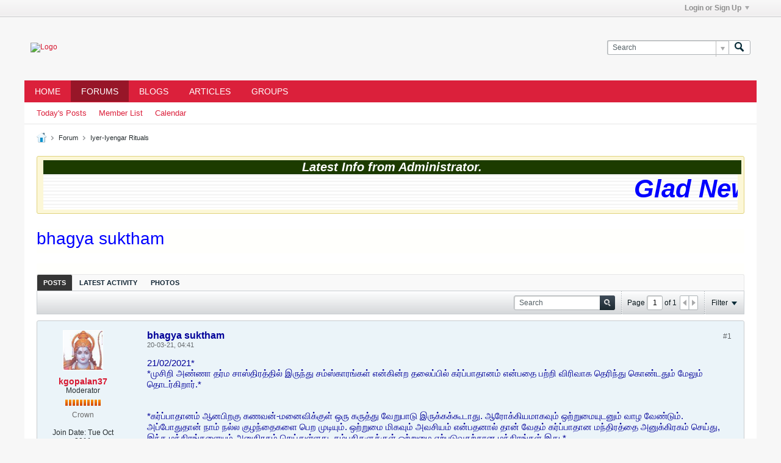

--- FILE ---
content_type: text/html; charset=ISO-8859-1
request_url: http://www.brahminsnet.com/forums/forum/iyer-iyengar-rituals/20378-
body_size: 14441
content:
<!DOCTYPE html>
<html id="htmlTag" xmlns="http://www.w3.org/1999/xhtml" xmlns:fb="http://www.facebook.com/2008/fbml" xml:lang="en" lang="en" dir="ltr">
<head>
	
	
	<base href="https://www.brahminsnet.com/forums/" />
	
		<link rel="Shortcut Icon" href="favicon.ico" type="image/x-icon" />
	

	
	
	
		
		
	

	

	
	<link rel="stylesheet" type="text/css" href="css.php?styleid=60&amp;td=ltr&amp;sheet=css_reset.css,css_unreset.css,css_utilities.css&amp;ts=1642430026 " />
<link rel="stylesheet" type="text/css" href="css.php?styleid=60&amp;td=ltr&amp;sheet=css_imgareaselect-animated.css,css_jquery-ui-1_12_1_custom.css,css_jquery_qtip.css,css_jquery_selectBox.css,css_jquery_autogrow.css,css_global.css,css_fonts.css,css_b_link.css,css_b_layout.css,css_b_button.css,css_b_button_group.css,css_b_icon.css,css_b_tabbed_pane.css,css_b_form_control.css,css_b_form_input.css,css_b_form_select.css,css_b_form_textarea.css,css_b_media.css,css_b_divider.css,css_b_avatar.css,css_b_ajax_loading_indicator.css,css_responsive.css,css_b_vbscroller.css,css_b_theme_selector.css,css_b_top_background.css,css_b_module.css,css_b_comp_menu_horizontal.css,css_b_comp_menu_dropdown.css,css_b_comp_menu_vert.css,css_b_top_menu.css&amp;ts=1642430026 " />

<script type="text/javascript" src="js/header-rollup-565.js"></script>

	<meta property="fb:app_id" content="3249611805320267" />
	
		<meta property="og:site_name" content="Brahminsnet.com - Forum" />
		<meta property="og:description" content="This forum is purely to discuss about Karmas like Sandhya vandhanam, samidhadhanam, Jadhakarma, Namakaranam, Annaprasanam, Chowlam, Upanayanam, Brahmopadesam, Grihapravesam, Seemantham etc." />
		<meta property="og:url" content="https://www.brahminsnet.com/forums/forum/iyer-iyengar-rituals/20378-" />
		<meta property="og:image" content="http://www.brahminsnet.com/forums/images/bmbc-logo.gif" />
		<meta property="og:type" content="website" />
	
	<link rel="sitemap" href="xmlsitemap.php" type="application/xml" />

	
	
	<link rel="canonical" href="https://www.brahminsnet.com/forums/forum/iyer-iyengar-rituals/20378-" />

	
	<meta name="viewport" content="width=device-width, initial-scale=1, viewport-fit=cover" />

	
	
	
		
		
		
			
			
		
	

	
	
	
		

	<title>
		
			bhagya suktham - 
		
		Brahminsnet.com - Forum
	</title>

	<meta name="description" content="This forum is purely to discuss about Karmas like Sandhya vandhanam, samidhadhanam, Jadhakarma, Namakaranam, Annaprasanam, Chowlam, Upanayanam, Brahmopadesam, Grihapravesam, Seemantham etc." />
	<meta name="generator" content="vBulletin 5.6.5" />

	
	

	<link rel="stylesheet" type="text/css" href="css.php?styleid=60&amp;td=ltr&amp;sheet=css_login.css&amp;ts=1642430026 " />
<link rel="stylesheet" type="text/css" href="css.php?styleid=60&amp;td=ltr&amp;sheet=css_b_post.css,css_b_post_control.css,css_b_post_attachments.css,css_b_post_notice.css,css_b_post_sm.css,css_b_comments.css,css_b_comment.css,css_b_comment_entry.css,css_b_userinfo.css,css_b_meter.css,css_b_inlinemod.css,css_b_bbcode_user.css,css_b_event.css,css_b_link_thumbnail_list.css,css_b_thumbnail_nav.css&amp;ts=1642430026 " />
<link rel="stylesheet" type="text/css" href="css.php?styleid=60&amp;td=ltr&amp;sheet=css_b_sharing_menu.css&amp;ts=1642430026 " />
<link class="js-additional-css" rel="stylesheet" type="text/css" href="css.php?styleid=60&amp;td=ltr&amp;sheet=css_additional.css&amp;ts=1642430026 " />

<script type="text/javascript">
		if (location.hash) {
			document.write('<style type="text/css"> a.anchor { display:none;} <\/style>');
		}

		var uploadUrlTarget = "https://www.brahminsnet.com/forums/uploader/url";
		var pageData = {
			"baseurl": "https://www.brahminsnet.com/forums",
			"baseurl_path": "/forums/",
			"baseurl_core": "https://www.brahminsnet.com/forums/core",
			"baseurl_pmchat": "https://www.brahminsnet.com/forums/pmchat/chat",
			"pageid": "62",
			"pagetemplateid": "4",
			"channelid": "19",
			"nodeid": "20378",
			"userid": "0",
			"username": "Guest",
			"musername": "Guest",
			"user_startofweek": "1",
			
			"user_lang_pickerdateformatoverride": "",
			"user_editorstate": "",
			"textDirLeft": "left",
			"textDirRight": "right",
			"textdirection": "ltr",
			"can_use_sitebuilder": "",
			"cookie_prefix": "brahmins",
			"cookie_path": "/",
			"cookie_domain": "",
			"inlinemod_cookie_name": "inlinemod_nodes",
			
				"pagenum": "1",
			
			"languageid": "1",
			"threadmarking": "2",
			"lastvisit": "1768594015",
			"phrasedate": "1728145898",
			"optionsdate": "1728137030",
			
			"current_server_datetime": "1768594015",
			"simpleversion": "v=565",
			
			"showhv_post": "",
			"nextcron": "1768594200",
			"securitytoken": "guest",
			"privacystatus": "0",
			"flash_message": "",
			"registerurl": "https://www.brahminsnet.com/forums/register",
			"activationurl": "https://www.brahminsnet.com/forums/activateuser",
			"helpurl": "https://www.brahminsnet.com/forums/help",
			"contacturl": "https://www.brahminsnet.com/forums/contact-us",
			"datenow": "17-01-26"
		};
		
		

	</script>
	
	
<link rel="alternate" title="Brahminsnet.com - Forum" type="application/rss+xml" href="https://www.brahminsnet.com/forums/external?type=rss2" />
<link rel="alternate" title="Brahminsnet.com - Forum -- Iyer-Iyengar Rituals" type="application/rss+xml" href="https://www.brahminsnet.com/forums/external?type=rss2&amp;nodeid=19" />
</head>

	







	

<body id="vb-page-body" class="l-desktop page62 vb-page view-mode logged-out" itemscope itemtype="http://schema.org/ItemPage" data-usergroupid="1" data-styleid="60">
<script type="text/javascript">
	vBulletin.Responsive.Debounce.checkBrowserSize();
</script>




	


<div class="b-top-menu__background b-top-menu__background--sitebuilder js-top-menu-sitebuilder h-hide-on-small h-hide">
	<div class="b-top-menu__container">
		<ul class="b-top-menu b-top-menu--sitebuilder js-top-menu-sitebuilder--list js-shrink-event-parent">
			
		</ul>
	</div>
</div>

<nav class="b-top-menu__background js-top-menu-user">
	<div class="b-top-menu__container">
		<ul class="b-top-menu b-top-menu--user js-top-menu-user--list js-shrink-event-parent">
			




	



	<li class="b-top-menu__item b-top-menu__item--no-left-divider b-top-menu__item--no-right-divider username-container js-shrink-event-child">

		<div class="b-comp-menu-dropdown b-comp-menu-dropdown--headerbar js-comp-menu-dropdown b-comp-menu-dropdown--open-on-hover js-login-menu">
			<div id="lnkLoginSignupMenu" class="b-comp-menu-dropdown__trigger js-comp-menu-dropdown__trigger b-comp-menu-dropdown__trigger--arrow b-comp-menu-dropdown__trigger--headerbar js-button" tabindex="0">
				Login or Sign Up
			</div>

			<ul class="b-comp-menu-dropdown__content js-comp-menu-dropdown__content b-comp-menu-dropdown__content--right">

				<li class="b-comp-menu-dropdown__content-item js-comp-menu-dropdown__content-maintain-menu b-comp-menu-dropdown__content-item--no-hover">
					

<div class='js-login-form-main-container login-form-main-container'>

<div class="js-error-box error h-margin-bottom-l h-hide"></div>

<div class="js-login-message-box login-message-box h-hide">
	<div class="h-center-container"><div class="h-center">Logging in...</div></div>
</div>

<form action="" method="post" class="h-clearfix js-login-form-main ">
	<div class="login-fieldset table">
		<div class="tr">
			
				
					
				
			
			<span class="td">
				<input type="text" name="username" value="" class="js-login-username b-form-input__input b-form-input__input--full" placeholder="User/Email" />
			</span>
		</div>
		<div class="tr">
			<span class="td">
				<input type="password" autocomplete="off" name="password" class="js-login-password b-form-input__input b-form-input__input--full" placeholder="Password" />
			</span>
		</div>
	</div>

	
	

	<div class="secondary-controls h-left h-clear-left h-margin-top-s">
		<label><input type="checkbox" name="rememberme"  />Remember me</label>
	</div>

	<div class="primary-controls h-right h-clear-right h-margin-top-s">
		<button type="button" class="js-login-button b-button b-button--primary">Log in</button>
	</div>

	<div class="secondary-controls h-left h-clear-left">
		<a href="https://www.brahminsnet.com/forums/lostpw" class='b-link lost-password-link'>Forgot password or user name?</a>
	</div>

	<div class="primary-controls h-right h-clear-right">
		
			
			
			
		
		or <a id="idLoginSignup" href="https://www.brahminsnet.com/forums/register?urlpath=aHR0cHM6Ly93d3cuYnJhaG1pbnNuZXQuY29tL2ZvcnVtcy8vZm9ydW0vaXllci1peWVuZ2FyLXJpdHVhbHMvMjAzNzgt" target="_top">Sign Up</a>
	</div>

</form>
</div>
				</li>

				
				

				<li id="externalLoginProviders" class="b-comp-menu-dropdown__content-item js-comp-menu-dropdown__content-maintain-menu b-comp-menu-dropdown__content-item--no-hover js-external-login-providers h-clearfix">
					<span class="h-left h-margin-left-s h-margin-top-s">Log in with</span>
					
					
						<span class="h-left h-margin-left-m js-external-login-provider js-external-login-provider--facebook">
							<a href="#" id="lnkFacebookLogin" title="Facebook"><span class="b-icon b-icon__facebook-24 b-icon--show-on-xsmall h-block">Facebook</span></a>
						</span>
					
					
				</li>

			</ul>

		</div>

	</li>

	

		</ul>
	</div>
</nav>

<div id="sitebuilder-wrapper" class="noselect h-clearfix h-hide-on-small">
	
</div>

<div class="main-navbar-bottom-line"></div>

<div id="outer-wrapper">
<div id="wrapper">

	
	<div id="header-axd" class="header-edit-box axdnum_1 h-clearfix">
		
		<div class="axd-container axd-container_header">
			<div class="admin-only">
				
			</div>
			<div class="axd axd_header">
				
			</div>
		</div>
		<div class="axd-container axd-container_header2">
			<div class="admin-only">
				
			</div>
			<div class="axd axd_header2">
				
			</div>
		</div>
	</div>
	
	
	
	<header class="b-top-background__header-mainnav-subnav">

		
		<div class="b-top-background__header-mainnav">

			
			<div id="header" class="noselect">
				<div class="header-cell">
					
					<div class="site-logo header-edit-box">
						<a href="https://www.brahminsnet.com/forums/"><img src="filedata/fetch?filedataid=2078" data-orig-src="filedata/fetch?filedataid=2078" alt="Logo" title="Powered by vBulletin" /></a>
					</div>
				</div>
				<div class="toolbar">
					<ul class="h-right">
						
						
						
						<li class="search-container">
							<form id="searchForm" action="https://www.brahminsnet.com/forums/search" class="h-left" method="GET">
								<div class="h-left">

									
									<div class="search-box h-clearfix">

										<div class="search-term-container">

											<input type="text" name="q" id="q" placeholder="Search" class="search-term b-form-input__input b-form-input__input--shadow" autocomplete="off" />

											<div class="search-menu-container h-clearfix">
												<div class="vertical-divider-left"></div>
												<div class="b-comp-menu-dropdown js-comp-menu-dropdown b-comp-menu-dropdown--open-on-hover b-comp-menu-dropdown--header-search">
													<div class="b-comp-menu-dropdown__trigger js-comp-menu-dropdown__trigger b-comp-menu-dropdown__trigger--arrow js-button" tabindex="0"></div>
													<ul class="b-comp-menu-dropdown__content js-comp-menu-dropdown__content">

	<li class="b-comp-menu-dropdown__content-item b-comp-menu-dropdown__content-item--first b-comp-menu-dropdown__content-item--no-hover js-comp-menu-dropdown__content-maintain-menu">

		<div class="searchPopupBody">

			<label><input type="checkbox" name="searchFields[title_only]" class="searchFields_title_only" value="1" />Search in titles only</label>

			

			
				
				
					<label><input type="checkbox" name="searchFields[channel][]" class="searchFields_channel" value="19" />Search in Iyer-Iyengar Rituals only</label>
				
			

			<div class="b-button-group h-margin-top-xs">
				<button type="submit" id="btnSearch-popup" class="b-button b-button--primary">Search</button>
			</div>

		</div>

		<input type="hidden" name="searchJSON" value="" />
	</li>

	<li class="b-comp-menu-dropdown__content-item js-comp-menu-dropdown__content-maintain-menu">
		<a href="#" id="btnAdvSearch" class="adv-search-btn">Advanced Search</a>
	</li>

</ul>
												</div>
											</div>

										</div>

										<button type="submit" id="btnSearch" class="search-btn" title="Search"><span class="b-icon b-icon__search"></span></button>

									</div>

								</div>
							</form>
						</li>
						
					</ul>
				</div>
				
			</div>

			
			<nav id="channel-tabbar" class="h-clearfix noselect">
				<ul class="channel-tabbar-list h-left b-comp-menu-horizontal js-comp-menu-horizontal js-comp-menu--dropdown-on-small b-comp-menu-dropdown--inactive js-comp-menu-dropdown__content--main-menu h-hide-on-small js-shrink-event-parent">

					
						
					

					
					
					
						
						
						
						<li class=" section-item js-shrink-event-child">
							<a   href="http://www.brahminsnet.com/forums/homepage" class="h-left navbar_home">Home</a>
							
								<span class="channel-tabbar-divider"></span>
							
							<span class="mobile dropdown-icon"><span class="icon h-right"></span></span>
						</li>
					
						
						
						
						<li class="current section-item js-shrink-event-child">
							<a   href="" class="h-left navbar_forums">Forums</a>
							
								<span class="channel-tabbar-divider"></span>
							
							<span class="mobile dropdown-icon"><span class="icon h-right"></span></span>
						</li>
					
						
						
						
						<li class=" section-item js-shrink-event-child">
							<a   href="blogs" class="h-left navbar_blogs">Blogs</a>
							
								<span class="channel-tabbar-divider"></span>
							
							<span class="mobile dropdown-icon"><span class="icon h-right"></span></span>
						</li>
					
						
						
						
						<li class=" section-item js-shrink-event-child">
							<a   href="articles" class="h-left navbar_articles">Articles</a>
							
								<span class="channel-tabbar-divider"></span>
							
							<span class="mobile dropdown-icon"><span class="icon h-right"></span></span>
						</li>
					
						
						
						
						<li class=" section-item js-shrink-event-child">
							<a   href="social-groups" class="h-left navbar_social_groups">Groups</a>
							
							<span class="mobile dropdown-icon"><span class="icon h-right"></span></span>
						</li>
					
					
				</ul>
			</nav>


		</div>


		
		<nav id="channel-subtabbar" class="h-clearfix  h-hide-on-small h-block js-channel-subtabbar">
			<ul class="h-left channel-subtabbar-list js-channel-subtabbar-list js-shrink-event-parent">
				
					
					
					<li class=" js-shrink-event-child">
						<a   href="search?searchJSON=%7B%22last%22%3A%7B%22from%22%3A%22lastDay%22%7D%2C%22view%22%3A%22topic%22%2C%22starter_only%22%3A+1%2C%22sort%22%3A%7B%22lastcontent%22%3A%22desc%22%7D%2C%22exclude_type%22%3A%5B%22vBForum_PrivateMessage%22%5D%7D" class="navbar_todays_posts">Today's Posts</a>
					</li>
				
					
					
					<li class=" js-shrink-event-child">
						<a   href="memberlist" class="navbar_member_list">Member List</a>
					</li>
				
					
					
					<li class=" js-shrink-event-child">
						<a   href="calendar" class="navbar_calendar">Calendar</a>
					</li>
				
			</ul>
		</nav>


	</header>


	
		
	

	
	
		
		<nav class="breadcrumbs-wrapper">
		<ul id="breadcrumbs" class="h-clearfix" itemprop="breadcrumb">
			<li class="crumb">
				<a class="crumb-link h-flex-valign-center" href="">
					<span class="b-icon b-icon__home" title="Home"></span>
				</a>
			</li>
			
				
					
					
				
				<li class="crumb">
					<span class="b-icon b-icon__chevron-right--gray separator"></span>
					
						<a class="crumb-link" href="https://www.brahminsnet.com/forums/forum">Forum</a>
					
				</li>
			
				
					
					
				
				<li class="crumb">
					<span class="b-icon b-icon__chevron-right--gray separator"></span>
					
						<a class="crumb-link" href="https://www.brahminsnet.com/forums/forum/iyer-iyengar-rituals">Iyer-Iyengar Rituals</a>
					
				</li>
			
		</ul>
		</nav>
	

	

	
	
		
			
			
				
				
				
			
		
			
			
				
				
				
			
		
	

	

	

<ul id="notices" class="notices">
	
	
		
		<li class="notice restore" data-notice-id="1008" data-notice-persistent="1"><style type="text/css">
.html-marquee {width:100%;background-color:ffff33;background-image:url(http://www.brahminsnet.com/forums/images/bg-005.jpg);font-family:Verdana, Geneva, sans-serif;font-size:42px;font-style:italic; font-weight:bold;color:#0000FF;border-width:6;border-style:solid;border-color:#BC334B;}

.scroll-head {width:100.5%;background-color:#1C3B00;font-family:Verdana, Geneva, sans-serif;font-size:20px;font-style:italic; font-weight:bold;color:white;text-align:center;}
</style>
<div class="scroll-head">Latest Info from Administrator.</div>
<div class="html-marquee">
<marquee  direction="left" behavior="scroll" scrollamount="4" >
Glad News!  The website has been successfully upgraded to the latest version. Please start posting your contents! Expecting your valuable Feedbacks and support.
</marquee>
</div></li>
	
</ul>


	


	
	<main id="content">
		<div class="canvas-layout-container js-canvas-layout-container">

<div id="canvas-layout-full" class="canvas-layout" data-layout-id="1">

	

	

		
	



	



<!-- row -->
<div class="canvas-layout-row l-row no-columns h-clearfix">

	
	

	

		
		
		

		
	





	



	



	




	
	







<!-- section 200 -->



<div class="canvas-widget-list section-200 js-sectiontype-global_after_breadcrumb h-clearfix l-col__large-12 l-col__small--full l-wide-column">

	

	

	

</div>

	

</div>

	

		
	



	



<!-- row -->
<div class="canvas-layout-row l-row no-columns h-clearfix">

	
	

	

		
		
		

		
	





	



	



	




	
	







<!-- section 2 -->



<div class="canvas-widget-list section-2 js-sectiontype-notice h-clearfix l-col__large-12 l-col__small--full l-wide-column">

	

	
	<!-- *** START WIDGET widgetid:36, widgetinstanceid:20, template:widget_announcement *** -->
	
	


	
	





<div class="b-module canvas-widget default-widget announcement-widget empty" id="widget_20" data-widget-id="36" data-widget-instance-id="20">
	
	<div class="widget-header h-clearfix">
		
		
			
		

		<div class="module-title h-left">
			
				<h1 class="main-title js-main-title hide-on-editmode">Announcement</h1>
				
				
				
			
		</div>
		
			<div class="module-buttons">
				
					<span class="toggle-button module-button-item collapse" title="Collapse" data-toggle-title="Expand"><span class="b-icon b-icon__toggle-collapse">Collapse</span></span>
				
			</div>
		
	</div>
	

	<div class="widget-content">
		
			
				No announcement yet.
				
			
				
	</div>
</div>
	<!-- *** END WIDGET widgetid:36, widgetinstanceid:20, template:widget_announcement *** -->

	<!-- *** START WIDGET widgetid:56, widgetinstanceid:21, template:widget_pagetitle *** -->
	
	


	
	





	
	
	
		
		
	







	




	



<div class="b-module canvas-widget default-widget page-title-widget widget-no-header-buttons widget-no-border" id="widget_21" data-widget-id="56" data-widget-instance-id="21">
	
	<div class="widget-header h-clearfix">
		
		

		<div class="module-title h-left">
			
				<h1 class="main-title js-main-title hide-on-editmode">bhagya suktham</h1>
				
				
				
			
		</div>
		
			<div class="module-buttons">
				
					<span class="toggle-button module-button-item collapse" title="Collapse" data-toggle-title="Expand"><span class="b-icon b-icon__toggle-collapse">Collapse</span></span>
				
			</div>
		
	</div>
	


	
	

</div>
	<!-- *** END WIDGET widgetid:56, widgetinstanceid:21, template:widget_pagetitle *** -->


	

</div>

	

</div>

	

		
	



	



<!-- row -->
<div class="canvas-layout-row l-row no-columns h-clearfix">

	
	

	

		
		
		

		
	





	



	



	




	
	

	
	







<!-- section 0 -->



<div class="canvas-widget-list section-0 js-sectiontype-primary js-sectiontype-secondary h-clearfix l-col__large-12 l-col__small--full l-wide-column">

	

	
	<!-- *** START WIDGET widgetid:8, widgetinstanceid:22, template:widget_conversationdisplay *** -->
	



	
		
	
	
		
			
		
	

	
	
	
	
		
		
		
		
		

		
			
			
			

			
			
			
				
			
			
			

			
				
			
			

			

			

			
				
					
				
				
				
				
				
				
			

			

			

			

			
			
			

			
			

			
				
			

			
				
				
				
			

			
			

			
				
			


			
			
				
					
					
					
				
				
					
				
			

			
			

			
				
				
					
						
					
				

				
					
						
					
						
					
						
					
						
					
						
					
						
					
						
					
						
					
						
					
						
					
						
					
						
					
						
					
						
					
						
					
						
					
						
					
						
					
						
					
						
					
						
					
						
					
						
					
						
					
						
					
						
					
						
					
				
			

			
			
			
			
			
			

		
	

	
	
	
		
		
		 
	

	
	
	
		
		
	

	<div class="b-module canvas-widget default-widget conversation-content-widget  forum-conversation-content-widget widget-tabs widget-no-border widget-no-header-buttons  axd-container" id="widget_22" data-widget-id="8" data-widget-instance-id="22" data-widget-default-tab="">
		
			<div class="conversation-status-messages">
				
				
				
				
				<div class="conversation-status-message notice h-hide"><span></span><div class="close">X</div></div>
			</div>

			<div class="widget-header h-clearfix">
				<div class="module-title h-left main-header-title">
					
				</div>
				<div class="module-buttons">
					<span class="toggle-button module-button-item collapse" title="Collapse" data-toggle-title="Expand"><span class="b-icon b-icon__toggle-collapse">Collapse</span></span>
				</div>
				
				
				<div class="conversation-controls h-right h-clear hide-on-editmode b-button-group h-margin-bottom-l js-movable-toolbar-button-container">
					
				</div>
				
					<div class="widget-tabs-nav h-clear">
						<a id="topic-module-top" class="anchor js-module-top-anchor"></a>
						
						<ul class="ui-tabs-nav hide-on-editmode h-left b-comp-menu-horizontal js-module-tab-menu js-comp-menu-horizontal js-comp-menu--dropdown-on-xsmall b-comp-menu-dropdown--inactive">
							
							
							<li><a href="#thread-view-tab" data-href="https://www.brahminsnet.com/forums/forum/iyer-iyengar-rituals/20378-?view=thread">Posts</a></li>
							
							<li><a href="#stream-view-tab" data-href="https://www.brahminsnet.com/forums/forum/iyer-iyengar-rituals/20378-?view=stream">Latest Activity</a></li>
							
							<li><a href="#media-view-tab" data-href="https://www.brahminsnet.com/forums/forum/iyer-iyengar-rituals/20378-?view=media">Photos</a></li>
						</ul>
					</div>
				
			</div>
			<div class="widget-content tab widget-tabs-panel">
				<input type="hidden" name="canmoderate" id="canmoderate" value="0" />
				
					
					
					
					
				
				<div id="thread-view-tab" class="conversation-view conversation-thread-view">
					
						
					
					
						
							
						
					

					


	
		
	



	











<div class="conversation-toolbar-wrapper  top h-clear hide-on-editmode
	
		scrolltofixed-floating
		scrolltofixed-top
	
" data-allow-history="1">
	<div class="conversation-toolbar">


		

		
			
			<div class="toolset-left">

				
				<div class="conversation-toolbar-height-shim js-shrink-event-child">
					<div class="b-button">&nbsp;</div>
				</div>

			</div>
		
		

		

		<ul class="toolset-right js-shrink-event-parent">

			
				<li class="toolbar-search h-hide-on-small js-shrink-event-child">
					<form name="toolbar-search-form" action="activity/get" method="post" class="toolbar-search-form">
						<input type="hidden" name="nodeid" value="20378" />
						<input type="hidden" name="view" value="thread" />
						
							<input type="hidden" name="per-page" value="15" />
							<input type="hidden" name="pagenum" value="1" />
						

						<div class="js-toolbar-search-inner b-form-input__input-with-button-container b-form-input__input-with-button-container--full">

							<input type="text" name="q" value="" class="b-form-input__input b-form-input__input--with-button b-form-input__input--shadow js-filter-search" placeholder="Search" data-filter-name="Search" />

							<button type="submit" name="btnSearch" id="btnSearch-top" class="b-form-input__inside-button"><span class="b-form-input__inside-button-icon b-icon b-icon__search-gray-s">Search</span></button>

						</div>

					</form>
				</li>
				<li class="h-hide-on-small js-shrink-event-child">
					<div class="toolbar-divider">
						<span class="toolbar-divider-inner"></span>
					</div>
				</li>
			

			
			
				
			

			
			
				<li class="toolbar-pagenav js-toolbar-pagenav h-hide-on-xsmall js-shrink-event-child">
					<div class="toolbar-pagenav-wrapper">
						<!-- Page Nav controls -->











<div class="pagenav-controls ">
	<form class="pagenav-form h-clearfix" action="https://www.brahminsnet.com/forums/forum/iyer-iyengar-rituals/20378-">
		<input type="hidden" class="defaultpage" value="1" />
		
		<div class="pagenav h-left">
			Page <input type="text" name="page" class="js-pagenum textbox h-padding-horiz-none b-form-input__input--shadow" value="1" /> of <span class="pagetotal">1</span>
		</div>

		<div class="horizontal-arrows h-left">
			<a  class="arrow left-arrow h-disabled"  title="Previous Page" rel="prev"><span class="vb-icon vb-icon-arrow-left"></span></a>
			<a  class="arrow right-arrow h-disabled"  title="Next Page" rel="next"><span class="vb-icon vb-icon-arrow-right"></span></a>
		</div>
	</form>	
</div>
					</div>
				</li>
				
					<li class="h-hide-on-xsmall js-shrink-event-child">
						<div class="toolbar-divider">
							<span class="toolbar-divider-inner"></span>
						</div>
					</li>
				
			

			
				<li class="toolbar-filter toolbar-filter-top js-shrink-event-child">
					<div class="filter-wrapper h-clearfix js-button" tabindex="0">
						<div class="label h-left">Filter</div>
						<div class="arrow vb-icon-wrapper h-left"><span class="vb-icon vb-icon-triangle-down-wide"></span></div>
					</div>
				</li>
			

			

			
		</ul>
	</div>


	

	
		
			
		
		
		<form action="activity/get" method="post" class="toolbar-filter-overlay h-clearfix">
			<input type="hidden" name="nodeid" value="20378" />
			<input type="hidden" name="view" value="thread" />
			
			
			
			
				<input type="hidden" name="nolimit" value="1" />
			
			
				<input type="hidden" name="per-page" value="15" />
				<input type="hidden" name="pagenum" value="1" />
			
			
			
			
				<input type="hidden" name="userid" value="0" />
			
			
			
			<input type="hidden" name="showChannelInfo" value="1" />
			<ul class="filter-options-list">
				
				
				<li>
					<div class="filter-header">Time</div>
					<div class="filter-options">
						
						
						
						
						
						
						
						
						
							
						
						
						
						

						
							<label><input type="radio" name="filter_time" value="time_all" checked="checked" class="js-default-checked" /><span>All Time</span></label>
						
						<label><input type="radio" name="filter_time" value="time_today" /><span>Today</span></label>
						<label><input type="radio" name="filter_time" value="time_lastweek" /><span>Last Week</span></label>
						<label><input type="radio" name="filter_time" value="time_lastmonth" /><span>Last Month</span></label>
					</div>
				</li>
				

				

				
				<li>
					<div class="filter-header">Show</div>
					<div class="filter-options">
						
						
						
						
						
						
						
						
						
						
						
						
						
						
						
							
						
						
						
						

						<label><input type="radio" name="filter_show" value="show_all" checked="checked" class="js-default-checked" /><span>All</span></label>
						<label><input type="radio" name="filter_show" value="vBForum_Text" /><span>Discussions only</span></label>
						<label><input type="radio" name="filter_show" value="vBForum_Gallery" /><span>Photos only</span></label>
						<label><input type="radio" name="filter_show" value="vBForum_Video" /><span>Videos only</span></label>
						<label><input type="radio" name="filter_show" value="vBForum_Link" /><span>Links only</span></label>
						<label><input type="radio" name="filter_show" value="vBForum_Poll" /><span>Polls only</span></label>
						<label><input type="radio" name="filter_show" value="vBForum_Event" /><span>Events only</span></label>
					</div>
				</li>
				
				
				
				
				
				

				

				
				<!-- end if prefixsets -->
			</ul>
		</form>

		

		<div class="filtered-by h-clearfix h-hide">
			<label>Filtered by:</label>
			<div class="filter-text-wrapper h-left">
				
				
				
			</div>
			<a href="#" class="clear-all h-hide">Clear All</a>
		</div>
		<div class="new-conversations-strip"><span></span> new posts</div>
	
</div>



	<div class="h-show-on-xsmall h-right h-margin-top-l js-under-toolbar-pagenav h-margin-bottom-m">
		


	



	


<div class="pagenav-container h-clearfix noselect h-hide pagenav-container--no-margin">
	<div class="js-pagenav pagenav h-right js-shrink-event-parent" data-baseurl="https://www.brahminsnet.com/forums/forum/iyer-iyengar-rituals/20378-">

		

		
		
			<a class="js-pagenav-button js-pagenav-prev-button b-button b-button--secondary h-hide-imp js-shrink-event-child" data-page="0" href="" tabindex="0">Previous</a>
		

		
		
		
		
		
		<a class="js-pagenav-button b-button b-button--narrow js-shrink-event-child b-button--secondary js-pagenav-button--template h-hide-imp" data-page="0" href="https://www.brahminsnet.com/forums/forum/iyer-iyengar-rituals/20378-" tabindex="0">template</a>

		
		
			<a class="js-pagenav-button js-pagenav-next-button b-button b-button--secondary h-hide-imp js-shrink-event-child" data-page="0" href="" tabindex="0">Next</a>
		

	</div>
</div>
	</div>

					<div class="conversation-content">
						<ul class="conversation-list list-container h-clearfix   thread-view">
							
								
								
								

								
								
								
								
									

									

									
								

								

								
									

									
										
									
								
							
							
							
							
								
							

							

							
							
							
								
									
									
								
								
									
									<!-- Starter Conversation -->
									
									


	
	


















	
		
	





<li data-node-id="20378" 
	data-node-publishdate="1616195481"  
	class="b-post js-post js-comment-entry__parent h-restore--on-preview b-post--text b-post--first js-conversation-starter h-left h-clear js-slideshow__gallery-node js-poll__parent " itemscope itemtype="http://schema.org/CreativeWork">

	
	
	
		<a id="post20378" class="anchor"></a>
	

	
		

		
		

		

		
		
		<meta  itemprop="url" content="https://www.brahminsnet.com/forums/forum/iyer-iyengar-rituals/20378-" />
	


	<div class="l-row l-row__fixed--left">
		<div class="l-col__fixed-3 l-col--userinfo l-col__small--full h-hide--on-preview h-padding-right-l">
			



<div class="userinfo b-userinfo b-post__hide-when-deleted" itemprop="author" itemscope itemtype="http://schema.org/Person">
	
		
		
			
			
		

		
			<a href="https://www.brahminsnet.com/forums/member/329-kgopalan37" class="b-avatar b-avatar--m b-avatar--thread h-margin-bottom-l"><img src="./core/images/default/default_avatar_medium.png" width="64" height="64" alt="kgopalan37" title="kgopalan37" /></a>
		
	
	<!-- responsive alteration: Added userinfo-details wrapper in order to
	support left floated avatar with all other information on the right. -->
	
	<div class="b-userinfo__details">
		
		<div class="author h-text-size--14">
			<strong><a href="https://www.brahminsnet.com/forums/member/329-kgopalan37" >kgopalan37</a></strong>
			


	





	




		</div>
		
		
			
			<div class="usertitle">Moderator</div>
		

		
			
			<div class="b-meter h-margin-top-m highpos" title="has a reputation beyond repute">
				
				
					<div class="b-meter__bar b-meter__bar--selected"></div>
					<div class="b-meter__bar b-meter__bar--selected"></div>
				
					<div class="b-meter__bar b-meter__bar--selected"></div>
					<div class="b-meter__bar b-meter__bar--selected"></div>
				
					<div class="b-meter__bar b-meter__bar--selected"></div>
					<div class="b-meter__bar b-meter__bar--selected"></div>
				
					<div class="b-meter__bar b-meter__bar--selected"></div>
					<div class="b-meter__bar b-meter__bar--selected"></div>
				
					<div class="b-meter__bar b-meter__bar--selected"></div>
					<div class="b-meter__bar b-meter__bar--selected"></div>
				
			</div>
		
		
		<div class="b-userinfo__rank h-margin-top-s">Crown</div>
		
		<ul class="b-userinfo__additional-info-block h-margin-top-xl">
			
				<li class="b-userinfo__additional-info"><label>Join Date:</label> <span>Tue Oct 2011</span></li>
				<li class="b-userinfo__additional-info"><label>Posts:</label> <span>1294</span></li>
				
			
			
				
					
				
					
				
					
				
					
				
					
				
					
				
					
				
					
				
					
				
			
			
		</ul>
		<ul class="b-userinfo__icons h-margin-none">
			
				
			
			<li class="b-userinfo__icon h-left" title="kgopalan37 is offline"><span class="b-icon b-icon__status--gray"></span></li>

			
		</ul>
	</div>
</div>
			









	


<ul class="b-sharing-menu js-sharing-menu js-comp-menu-horizontal js-comp-menu--dropdown-on-small b-post__hide-when-deleted" data-dropdown-trigger-phrase="share" data-dropdown-icon-classes="b-icon b-icon__share" data-dropdown-content-classes="b-sharing-menu--dropdown" data-dropdown-menu-classes="b-sharing-menu--right-on-small">

	
		<li class="b-sharing-menu__item">
			
			<a class="js-fb-share-dialog b-sharing-menu__item-link b-sharing-menu__item-link--facebook" href="https://www.facebook.com/sharer/sharer.php?u=https%3A%2F%2Fwww.brahminsnet.com%2Fforums%2Fforum%2Fiyer-iyengar-rituals%2F20378-%23post20378" data-url-not-encoded="https://www.brahminsnet.com/forums/forum/iyer-iyengar-rituals/20378-#post20378" target="_blank">
				<svg class="b-sharing-menu__item-link-img" xmlns="http://www.w3.org/2000/svg" viewBox="0 0 16 16" color="#ffffff">
					<path fill="#ffffff" fill-rule="evenodd" d="M8 14H3.667C2.733 13.9 2 13.167 2 12.233V3.667A1.65 1.65 0 0 1 3.667 2h8.666A1.65 1.65 0 0 1 14 3.667v8.566c0 .934-.733 1.667-1.667 1.767H10v-3.967h1.3l.7-2.066h-2V6.933c0-.466.167-.9.867-.9H12v-1.8c.033 0-.933-.266-1.533-.266-1.267 0-2.434.7-2.467 2.133v1.867H6v2.066h2V14z"></path>
				</svg>
				Share
			</a>
		</li>
	

	
		<li class="b-sharing-menu__item b-sharing-menu__item--twitter">
			
			
				
				
			
			<a class="js-twitter-share b-sharing-menu__item-link b-sharing-menu__item-link--twitter" href="https://twitter.com/intent/tweet?text=bhagya+suktham&amp;via=%40brahminsnet&amp;url=https%3A%2F%2Fwww.brahminsnet.com%2Fforums%2Fforum%2Fiyer-iyengar-rituals%2F20378-%23post20378" target="_blank">
				<img class="b-sharing-menu__item-link-img" src="data:image/svg+xml,%3Csvg%20xmlns%3D%22http%3A%2F%2Fwww.w3.org%2F2000%2Fsvg%22%20viewBox%3D%220%200%2072%2072%22%3E%3Cpath%20fill%3D%22none%22%20d%3D%22M0%200h72v72H0z%22%2F%3E%3Cpath%20class%3D%22icon%22%20fill%3D%22%23fff%22%20d%3D%22M68.812%2015.14c-2.348%201.04-4.87%201.744-7.52%202.06%202.704-1.62%204.78-4.186%205.757-7.243-2.53%201.5-5.33%202.592-8.314%203.176C56.35%2010.59%2052.948%209%2049.182%209c-7.23%200-13.092%205.86-13.092%2013.093%200%201.026.118%202.02.338%202.98C25.543%2024.527%2015.9%2019.318%209.44%2011.396c-1.125%201.936-1.77%204.184-1.77%206.58%200%204.543%202.312%208.552%205.824%2010.9-2.146-.07-4.165-.658-5.93-1.64-.002.056-.002.11-.002.163%200%206.345%204.513%2011.638%2010.504%2012.84-1.1.298-2.256.457-3.45.457-.845%200-1.666-.078-2.464-.23%201.667%205.2%206.5%208.985%2012.23%209.09-4.482%203.51-10.13%205.605-16.26%205.605-1.055%200-2.096-.06-3.122-.184%205.794%203.717%2012.676%205.882%2020.067%205.882%2024.083%200%2037.25-19.95%2037.25-37.25%200-.565-.013-1.133-.038-1.693%202.558-1.847%204.778-4.15%206.532-6.774z%22%2F%3E%3C%2Fsvg%3E" />
				Tweet
			</a>
		</li>
	

	

</ul>
		</div>

		<div class="js-post__content-wrapper l-col__flex-3 l-col--post__body l-col__small--full h-restore--on-preview">
			<div class="b-post__body h-restore--on-preview h-padding-horiz-xxl h-padding-top-xl h-padding-bottom-m h-clearfix">
				<div class="b-post__arrow b-post__hide-when-deleted"></div>

				

				<div class="b-post__content js-post__content">
					<hr class="b-divider--section" />

					<div class="b-media h-hide--on-preview">
						<div class="b-media__img--rev">

							
								
							

							
							
							
							
							
								<a class="b-post__count js-show-post-link" href="https://www.brahminsnet.com/forums/forum/iyer-iyengar-rituals/20378-#post20378">#1
								</a>
							

							

							


						</div>
						<div class="b-media__body">
							
								<h2 class="b-post__title js-post-title b-post__hide-when-deleted">
									
									
									bhagya suktham
								</h2>
							


							
							
							<div class="b-post__timestamp"><time itemprop="dateCreated" datetime="2021-03-19T23:11:21">20-03-21, 04:41</time></div>

						</div>
					</div>


					<div class="b-post__hide-when-deleted">
					<div class="OLD__post-content h-padding-vert-xl">
						
							<div class="axd axd_first-post">
								
								
								
							</div>
						


						
						<div class="js-post__content-text restore h-wordwrap" itemprop="text">
							
								
								21/02/2021*<br />
*&#2990;&#3009;&#2970;&#3007;&#2993;&#3007; &#2949;&#2979;&#3021;&#2979;&#3006; &#2980;&#2992;&#3021;&#2990; &#2970;&#3006;&#3000;&#3021;&#2980;&#3007;&#2992;&#2980;&#3021;&#2980;&#3007;&#2994;&#3021; &#2951;&#2992;&#3009;&#2984;&#3021;&#2980;&#3009; &#2970;&#2990;&#3021;&#3000;&#3021;&#2965;&#3006;&#2992;&#2969;&#3021;&#2965;&#2995;&#3021; &#2958;&#2985;&#3021;&#2965;&#3007;&#2985;&#3021;&#2993; &#2980;&#2994;&#3016;&#2986;&#3021;&#2986;&#3007;&#2994;&#3021; &#2965;&#2992;&#3021;&#2986;&#3021;&#2986;&#3006;&#2980;&#3006;&#2985;&#2990;&#3021; &#2958;&#2985;&#3021;&#2986;&#2980;&#3016; &#2986;&#2993;&#3021;&#2993;&#3007; &#2997;&#3007;&#2992;&#3007;&#2997;&#3006;&#2965; &#2980;&#3014;&#2992;&#3007;&#2984;&#3021;&#2980;&#3009; &#2965;&#3018;&#2979;&#3021;&#2975;&#2980;&#3009;&#2990;&#3021; &#2990;&#3015;&#2994;&#3009;&#2990;&#3021; &#2980;&#3018;&#2975;&#2992;&#3021;&#2965;&#3007;&#2993;&#3006;&#2992;&#3021;.*<br />
<br />
<br />
*&#2965;&#2992;&#3021;&#2986;&#3021;&#2986;&#3006;&#2980;&#3006;&#2985;&#2990;&#3021; &#2950;&#2985;&#2986;&#3007;&#2993;&#2965;&#3009; &#2965;&#2979;&#2997;&#2985;&#3021;-&#2990;&#2985;&#3016;&#2997;&#3007;&#2965;&#3021;&#2965;&#3009;&#2995;&#3021; &#2962;&#2992;&#3009; &#2965;&#2992;&#3009;&#2980;&#3021;&#2980;&#3009; &#2997;&#3015;&#2993;&#3009;&#2986;&#3006;&#2975;&#3009; &#2951;&#2992;&#3009;&#2965;&#3021;&#2965;&#2965;&#3021;&#2965;&#3010;&#2975;&#3006;&#2980;&#3009;. &#2950;&#2992;&#3019;&#2965;&#3021;&#2965;&#3007;&#2991;&#2990;&#3006;&#2965;&#2997;&#3009;&#2990;&#3021; &#2962;&#2993;&#3021;&#2993;&#3009;&#2990;&#3016;&#2991;&#3009;&#2975;&#2985;&#3009;&#2990;&#3021; &#2997;&#3006;&#2996; &#2997;&#3015;&#2979;&#3021;&#2975;&#3009;&#2990;&#3021;. &#2949;&#2986;&#3021;&#2986;&#3019;&#2980;&#3009;&#2980;&#3006;&#2985;&#3021; &#2984;&#3006;&#2990;&#3021; &#2984;&#2994;&#3021;&#2994; &#2965;&#3009;&#2996;&#2984;&#3021;&#2980;&#3016;&#2965;&#2995;&#3016; &#2986;&#3014;&#2993; &#2990;&#3009;&#2975;&#3007;&#2991;&#3009;&#2990;&#3021;. &#2962;&#2993;&#3021;&#2993;&#3009;&#2990;&#3016; &#2990;&#3007;&#2965;&#2997;&#3009;&#2990;&#3021; &#2949;&#2997;&#2970;&#3007;&#2991;&#2990;&#3021; &#2958;&#2985;&#3021;&#2986;&#2980;&#2985;&#3006;&#2994;&#3021; &#2980;&#3006;&#2985;&#3021; &#2997;&#3015;&#2980;&#2990;&#3021;  &#2965;&#2992;&#3021;&#2986;&#3021;&#2986;&#3006;&#2980;&#3006;&#2985; &#2990;&#2984;&#3021;&#2980;&#3007;&#2992;&#2980;&#3021;&#2980;&#3016; &#2949;&#2985;&#3009;&#2965;&#3021;&#2965;&#3007;&#2992;&#2965;&#2990;&#3021; &#2970;&#3014;&#2991;&#3021;&#2980;&#3009;, &#2951;&#2984;&#3021;&#2980; &#2990;&#2984;&#3021;&#2980;&#3007;&#2992;&#2969;&#3021;&#2965;&#2995;&#3016;&#2991;&#3009;&#2990;&#3021; &#2949;&#2985;&#3009;&#2965;&#3007;&#2992;&#2965;&#2990;&#3021; &#2970;&#3014;&#2991;&#3021;&#2980;&#3009;&#2995;&#3021;&#2995;&#2980;&#3009;. &#2980;&#2990;&#3021;&#2986;&#2980;&#3007;&#2965;&#2995;&#3009;&#2965;&#3021;&#2965;&#3009;&#2995;&#3021; &#2962;&#2993;&#3021;&#2993;&#3009;&#2990;&#3016; &#2959;&#2993;&#3021;&#2986;&#2975;&#3009;&#2997;&#2980;&#2993;&#3021;&#2965;&#3006;&#2985; &#2990;&#2984;&#3021;&#2980;&#3007;&#2992;&#2969;&#3021;&#2965;&#2995;&#3021; &#2951;&#2980;&#3009;.*<br />
<br />
<br />
*&#2949;&#2984;&#3021;&#2980; &#2990;&#2984;&#3021;&#2980;&#3007;&#2992;&#2969;&#3021;&#2965;&#2995;&#3016; &#2980;&#3006;&#2985;&#3021; &#2984;&#3006;&#2990;&#3021; &#2986;&#3006;&#2965;&#3021;&#2991; &#2970;&#3010;&#2965;&#3021;&#2980;&#2990;&#3021; &#2958;&#2985;&#3021;&#2993;&#3009; &#2970;&#3018;&#2994;&#3021;&#2965;&#3007;&#2993;&#3019;&#2990;&#3021;. &#2958;&#2984;&#3021;&#2980; &#2962;&#2992;&#3009; &#2965;&#3006;&#2992;&#3007;&#2991;&#2980;&#3021;&#2980;&#3016; &#2984;&#3006;&#2990;&#3021; &#2950;&#2992;&#2990;&#3021;&#2986;&#3007;&#2986;&#3021;&#2986;&#2980;&#2993;&#3021;&#2965;&#3009; &#2990;&#3009;&#2985;&#3021;&#2986;&#3009; &#2951;&#2980;&#3016; &#2970;&#3018;&#2994;&#3021;&#2994;&#3007;&#2997;&#3007;&#2975;&#3021;&#2975;&#3009; &#2950;&#2992;&#2990;&#3021;&#2986;&#3007;&#2986;&#3021;&#2986;&#2980;&#3009; &#2958;&#2985;&#3021;&#2993;&#3009; &#2997;&#2996;&#2965;&#3021;&#2965;&#2980;&#3021;&#2980;&#3007;&#2994;&#3021; &#2997;&#3016;&#2980;&#3021;&#2980;&#3009;&#2965;&#3021; &#2965;&#3018;&#2979;&#3021;&#2975;&#3009;&#2995;&#3021;&#2995;&#3019;&#2990;&#3021;.*<br />
<br />
<br />
*&#2984;&#3007;&#2993;&#3016;&#2991; &#2986;&#2994;&#2985;&#3021;&#2965;&#2995;&#3016; &#2951;&#2984;&#3021;&#2980; &#2990;&#2984;&#3021;&#2980;&#3007;&#2992;&#2969;&#3021;&#2965;&#2995;&#3021; &#2986;&#3007;&#2992;&#3006;&#2992;&#3021;&#2980;&#3021;&#2980;&#3007;&#2965;&#3021;&#2965;&#3007;&#2985;&#3021;&#2993;&#2980;&#3009;. &#2980;&#2990;&#3021;&#2986;&#2980;&#3007;&#2965;&#2995;&#3021; &#2965;&#3009;&#2975;&#3009;&#2990;&#3021;&#2986;&#2990;&#3021; &#2970;&#2990;&#3010;&#2965;&#2990;&#3021; &#2990;&#2993;&#3021;&#2993;&#3009;&#2990;&#3021; &#2984;&#2990;&#3021; &#2980;&#3015;&#2970;&#2980;&#3021;&#2980;&#3007;&#2994;&#3021; &#2953;&#2995;&#3021;&#2995; &#2949;&#2985;&#3016;&#2997;&#2992;&#3009;&#2965;&#3021;&#2965;&#3009;&#2990;&#3021;  &#2962;&#2993;&#3021;&#2993;&#3009;&#2990;&#3016;&#2991;&#3016; &#2951;&#2984;&#3021;&#2980; &#2990;&#2984;&#3021;&#2980;&#3007;&#2992;&#2969;&#3021;&#2965;&#2995;&#3021; &#2986;&#3007;&#2992;&#3006;&#2992;&#3021;&#2980;&#3021;&#2980;&#3007;&#2965;&#3021;&#2965;&#3007;&#2985;&#3021;&#2993;&#2980;&#3009;.*<br />
<br />
<br />
*&#2949;&#2980;&#3007;&#2994;&#3021; &#2990;&#3010;&#2985;&#3021;&#2993;&#3009; &#2990;&#2984;&#3021;&#2980;&#3007;&#2992;&#2969;&#3021;&#2965;&#2995;&#3016; &#2984;&#3006;&#2990;&#3021; &#2997;&#3007;&#2992;&#3007;&#2997;&#3006;&#2965;&#2986;&#3021; &#2986;&#3006;&#2992;&#3021;&#2980;&#3021;&#2980;&#3019;&#2990;&#3021;. &#2949;&#2975;&#3009;&#2980;&#3021;&#2980;&#2980;&#3006;&#2965; &#2984;&#3006;&#2985;&#3021;&#2965;&#3006;&#2997;&#2980;&#3009; &#2990;&#2984;&#3021;&#2980;&#3007;&#2992;&#2990;&#3021;, &#2959; &#2986;&#3001;&#3006; &#2990;&#3015;&#2994;&#3009;&#2990;&#3021;, &#2951;&#2986;&#3021;&#2986;&#3018;&#2996;&#3009;&#2980;&#3009; &#2997;&#2992;&#3016;&#2991;&#3007;&#2994;&#3009;&#2990;&#3021;  &#2986;&#3001;&#2985;&#3006;&#2985; &#2953;&#2985;&#3021;&#2985;&#3019;&#2975;&#3009; &#2965;&#3010;&#2975;&#2997;&#3015; &#2984;&#3006;&#2969;&#3021;&#2965;&#2995;&#3021; &#2951;&#2992;&#3009;&#2965;&#3021;&#2965; &#2997;&#3015;&#2979;&#3021;&#2975;&#3009;&#2990;&#3021;. &#2984;&#3006;&#2969;&#3021;&#2965;&#2995;&#3021; &#2949;&#2985;&#3016;&#2997;&#2992;&#3009;&#2990;&#3021; &#2962;&#2993;&#3021;&#2993;&#3009;&#2990;&#3016;&#2991;&#3019;&#2975;&#3009; &#2986;&#2965;&#2985;&#3021; &#2984;&#2990;&#3021;&#2990;&#3009;&#2975;&#2985;&#3021; &#2951;&#2992;&#3009;&#2965;&#3021;&#2965;&#3007;&#2993;&#3006;&#2992;&#3021; &#2958;&#2985;&#3021;&#2993; &#2980;&#3016;&#2992;&#3007;&#2991;&#2980;&#3021;&#2980;&#3019;&#2975;&#3009; &#2951;&#2992;&#3009;&#2965;&#3021;&#2965; &#2997;&#3015;&#2979;&#3021;&#2975;&#3009;&#2990;&#3021;.*<br />
<br />
<br />
*&#2951;&#2986;&#3021;&#2986;&#3019;&#2980;&#3009;&#2997;&#2992;&#3016;&#2991;&#3007;&#2994;&#3009;&#2990;&#3021; &#2958;&#2985;&#3021;&#2993;&#3006;&#2994;&#3021; &#2951;&#2984;&#3021;&#2980; &#2970;&#2990;&#2991;&#2980;&#3021;&#2980;&#3007;&#2994;&#3021; &#2990;&#2975;&#3021;&#2975;&#3009;&#2990;&#2994;&#3021;&#2994;, &#2970;&#3006;&#2991;&#2969;&#3021;&#2965;&#3006;&#2994;&#2990;&#3021; &#2950;&#2965; &#2951;&#2992;&#3009;&#2984;&#3021;&#2980;&#3006;&#2994;&#3009;&#2990;&#3021;/&#2990;&#3006;&#2980;&#3021;&#2980;&#3007;&#2991;&#3006;&#2985;&#3021;&#2985;&#3007;&#2965;/&#2951;&#2992;&#3006;&#2980;&#3021;&#2980;&#3007;&#2992;&#3007; &#2965;&#3006;&#2994;&#2990;&#3006;&#2965; &#2951;&#2992;&#3009;&#2984;&#3021;&#2980;&#3006;&#2994;&#3009;&#2990;&#3021; &#2970;&#2992;&#3007; &#2958;&#2986;&#3021;&#2986;&#3018;&#2996;&#3009;&#2980;&#3009;&#2990;&#3021; &#2984;&#3008; &#2958;&#2969;&#3021;&#2965;&#2995;&#3021; &#2965;&#3010;&#2975;&#2997;&#3015; &#2951;&#2992;&#3009;&#2965;&#3021;&#2965;&#2997;&#3015;&#2979;&#3021;&#2975;&#3009;&#2990;&#3021;. &#2990;&#3015;&#2994;&#3009;&#2990;&#3021; &#2970;&#3010;&#2992;&#3007;&#2991;&#2985;&#3021; &#2953;&#2980;&#2991;&#2990;&#3006;&#2965;&#3009;&#2990;&#3021; &#2997;&#2992;&#3016;, &#2951;&#2985;&#3021;&#2993;&#3009; &#2950;&#2992;&#2990;&#3021;&#2986;&#3007;&#2980;&#3021;&#2980;&#3009; &#2984;&#3006;&#2995;&#3016; &#2965;&#3006;&#2994;&#3016; &#2953;&#2980;&#2991;&#2990;&#3006;&#2965;&#3009;&#2990;&#3021; &#2997;&#2992;&#3016;, &#2951;&#2984;&#3021;&#2980;&#3007;&#2992;&#2985;&#3021; &#2986;&#3019;&#2994;&#3021; &#2953;&#2992;&#3009;&#2997;&#2990;&#3009;&#2995;&#3021;&#2995; &#2959; &#2986;&#3001;&#3006; &#2980;&#3015;&#2997;&#2980;&#3016;&#2965;&#2995;&#3009;&#2965;&#3021;&#2965;&#3009;&#2990;&#3021; &#2980;&#3015;&#2997;&#2985;&#3006;&#2965; &#2958;&#2986;&#3021;&#2986;&#2975;&#3007; &#2951;&#2984;&#3021;&#2980;&#3007;&#2992;&#2985;&#3021; &#2953;&#2991;&#2992;&#3021;&#2997;&#3006;&#2965;/&#2984;&#3006;&#2991;&#2965;&#2985;&#3006;&#2965;/&#2980;&#2994;&#3016;&#2990;&#3016;&#2986;&#3021; &#2986;&#3018;&#2993;&#3009;&#2986;&#3021;&#2986;&#3007;&#2994;&#3021; &#2951;&#2992;&#3009;&#2965;&#3021;&#2965;&#3007;&#2993;&#3006;&#2992;&#3019;, &#2949;&#2980;&#3015;&#2986;&#3019;&#2994;&#3021; &#2984;&#3006;&#2969;&#3021;&#2965;&#2995;&#3021; &#2962;&#2993;&#3021;&#2993;&#3009;&#2990;&#3016;&#2991;&#3019;&#2975;&#3009; &#2965;&#3010;&#2975; &#2951;&#2992;&#3009;&#2965;&#3021;&#2965; &#2997;&#3015;&#2979;&#3021;&#2975;&#3009;&#2990;&#3021;.*<br />
<br />
<br />
*&#2958;&#2984;&#3021;&#2980; &#2962;&#2992;&#3009; &#2986;&#2980;&#2997;&#3007;&#2965;&#3021;&#2965;&#3019; / &#2986;&#2979;&#2980;&#3021;&#2980;&#3007;&#2993;&#3021;&#2965;&#3019; &#2949;&#2994;&#3021;&#2994;&#2980;&#3009; &#2958;&#2984;&#3021;&#2980; &#2962;&#2992;&#3009; &#2970;&#3007;&#2985;&#3021;&#2985; &#2997;&#3007;&#2999;&#2991;&#2980;&#3021;&#2980;&#3007;&#2993;&#3021;&#2965;&#3009;&#2990;&#3021; &#2950;&#2970;&#3016; &#2958;&#2985;&#3021;&#2986;&#2980;&#3009; &#2951;&#2994;&#3021;&#2994;&#3006;&#2990;&#2994;&#3021;, &#2962;&#2993;&#3021;&#2993;&#3009;&#2990;&#3016;&#2991;&#3019;&#2975;&#3009; &#2984;&#3006;&#2969;&#3021;&#2965;&#2995;&#3021; &#2997;&#3006;&#2996; &#2997;&#3015;&#2979;&#3021;&#2975;&#3009;&#2990;&#3021;. &#2980;&#2990;&#3021;&#2986;&#2980;&#3007;&#2965;&#2995;&#3006;&#2965; &#2984;&#3006;&#2969;&#3021;&#2965;&#2995;&#3021; &#2951;&#2992;&#3009;&#2984;&#3021;&#2980;&#3006;&#2994;&#3021; &#2958;&#2969;&#3021;&#2965;&#2995;&#3009;&#2965;&#3021;&#2965;&#3009;&#2995;&#3021; &#2962;&#2993;&#3021;&#2993;&#3009;&#2990;&#3016; &#2951;&#2992;&#3009;&#2965;&#3021;&#2965; &#2997;&#3015;&#2979;&#3021;&#2975;&#3009;&#2990;&#3021;. &#2965;&#3018;&#2979;&#3021;&#2975;&#3009;&#2990;&#3021; &#2958;&#2969;&#3021;&#2965;&#2995;&#3009;&#2965;&#3021;&#2965;&#3009;&#2995;&#3021; &#2990;&#2985;&#2965;&#3021;&#2965;&#2970;&#2986;&#3021;&#2986;&#3009; / &#2965;&#2992;&#3009;&#2980;&#3021;&#2980;&#3009; &#2997;&#3015;&#2993;&#3009;&#2986;&#3006;&#2975;&#3009; &#2959;&#2993;&#3021;&#2986;&#2975; &#2965;&#3010;&#2975;&#3006;&#2980;&#3009;. &#2962;&#2993;&#3021;&#2993;&#3009;&#2990;&#3016;&#2991;&#3006;&#2985;&#2980;&#3009; &#2958;&#2969;&#3021;&#2965;&#2995;&#3009;&#2965;&#3021;&#2965;&#3009;&#2995;&#3021; &#2951;&#2992;&#3009;&#2965;&#3021;&#2965; &#2997;&#3015;&#2979;&#3021;&#2975;&#3009;&#2990;&#3021;.*<br />
<br />
<br />
*&#2990;&#3015;&#2994;&#3009;&#2990;&#3021; &#2951;&#2984;&#3021;&#2980; &#2970;&#2990;&#3010;&#2965;&#2980;&#3021;&#2980;&#3019;&#2975;&#3009; &#2958;&#2969;&#3021;&#2965;&#2995;&#3021; &#2965;&#3009;&#2975;&#3009;&#2990;&#3021;&#2986;&#2980;&#3021;&#2980;&#3019;&#2975;&#3009; &#2970;&#3015;&#2992;&#3021;&#2984;&#3021;&#2980;&#3009; &#2984;&#3006;&#2969;&#3021;&#2965;&#2995;&#3021; &#2951;&#2992;&#3009;&#2965;&#3021;&#2965; &#2997;&#3015;&#2979;&#3021;&#2975;&#3009;&#2990;&#3021;. &#2962;&#2980;&#3021;&#2980;&#3009;&#2986;&#3021;&#2986;&#3019;&#2965; &#2997;&#3015;&#2979;&#3021;&#2975;&#3009;&#2990;&#3021;. &#2986;&#3014;&#2992;&#3007;&#2991;&#2997;&#2992;&#3021;&#2965;&#2995;&#3021; &#2970;&#3018;&#2985;&#3021;&#2985;&#3006;&#2994;&#3021; &#2970;&#3007;&#2993;&#3007;&#2991;&#2997;&#2992;&#3021;&#2965;&#2995;&#3021; &#2965;&#3015;&#2975;&#3021;&#2975;&#3009; &#2984;&#2975;&#2986;&#3021;&#2986;&#2980;&#3009;, &#2958;&#2985;&#3021;&#2965;&#3007;&#2985;&#3021;&#2993; &#2965;&#3009;&#2979;&#2990;&#3021; &#2958;&#2969;&#3021;&#2965;&#2995;&#3009;&#2965;&#3021;&#2965;&#3009; &#2949;&#2980;&#3007;&#2965;&#2990;&#3006;&#2965; &#2997;&#2992; &#2997;&#3015;&#2979;&#3021;&#2975;&#3009;&#2990;&#3021;. &#2949;&#2997;&#2992;&#2997;&#2992;&#3021;&#2965;&#2995;&#3021; &#2984;&#3006;&#2985;&#3015; &#2951;&#2992;&#3006;&#2972;&#3006; &#2984;&#3006;&#2985;&#3015; &#2990;&#2984;&#3021;&#2980;&#3007;&#2992;&#3007; &#2958;&#2985;&#3021;&#2965;&#3007;&#2985;&#3021;&#2993; &#2958;&#2979;&#3021;&#2979;&#2969;&#3021;&#2965;&#2995;&#3021; &#2951;&#2994;&#3021;&#2994;&#3006;&#2990;&#2994;&#3021;, &#2962;&#2992;&#3009;&#2997;&#2992;&#3021; &#2970;&#3018;&#2994;&#3021;&#2997;&#2980;&#3009; &#2990;&#2993;&#3021;&#2993;&#2997;&#2992;&#3021;&#2965;&#2995;&#3021; &#2949;&#2980;&#3016;&#2965;&#3021; &#2965;&#3015;&#2975;&#3021;&#2975;&#3009; &#2984;&#2975;&#2986;&#3021;&#2986;&#2980;&#3009;, &#2958;&#2985;&#3021;&#2986;&#2980;&#3009; &#2958;&#2969;&#3021;&#2965;&#2995;&#3021; &#2965;&#3009;&#2975;&#3009;&#2990;&#3021;&#2986;&#2980;&#3021;&#2980;&#3007;&#2994;&#3021; &#2951;&#2992;&#3009;&#2965;&#3021;&#2965; &#2997;&#3015;&#2979;&#3021;&#2975;&#3009;&#2990;&#3021;. &#2965;&#2979;&#2997;&#2985;&#3021;-&#2990;&#2985;&#3016;&#2997;&#3007;&#2965;&#3021;&#2965;&#3009;&#2995;&#3021; &#2949;&#2980;&#3009; &#2951;&#2992;&#3009;&#2965;&#3021;&#2965; &#2997;&#3015;&#2979;&#3021;&#2975;&#3009;&#2990;&#3021;.*<br />
<br />
<br />
*&#2951;&#2984;&#3021;&#2980; &#2970;&#2990;&#3010;&#2965;&#2980;&#3021;&#2980;&#3007;&#2994;&#3021; &#2949;&#2980;&#3009; &#2951;&#2992;&#3009;&#2965;&#3021;&#2965; &#2997;&#3015;&#2979;&#3021;&#2975;&#3009;&#2990;&#3021; &#2949;&#2980;&#2993;&#3021;&#2965;&#3006;&#2965;, &#2986;&#3001;&#2985;&#3021; &#2950;&#2985; &#2984;&#3008;&#2969;&#3021;&#2965;&#2995;&#3021; &#2980;&#3006;&#2985;&#3021; &#2958;&#2969;&#3021;&#2965;&#2995;&#3009;&#2965;&#3021;&#2965;&#3009; &#2949;&#2985;&#3009;&#2965;&#3021;&#2965;&#3007;&#2992;&#2965;&#2990;&#3021; &#2970;&#3014;&#2991;&#3021;&#2991; &#2997;&#3015;&#2979;&#3021;&#2975;&#3009;&#2990;&#3021; &#2958;&#2985;&#3021;&#2993;&#3009; &#2986;&#3007;&#2992;&#3006;&#2992;&#3021;&#2980;&#3021;&#2980;&#2985;&#3016; &#2970;&#3014;&#2991;&#3021;&#2965;&#3007;&#2985;&#3021;&#2993;&#2980;&#3009; &#2951;&#2984;&#3021;&#2980; &#2990;&#2984;&#3021;&#2980;&#3007;&#2992;&#2990;&#3021;.*<br />
<br />
<br />
*&#2951;&#2980;&#3009; &#2949;&#2975;&#3009;&#2980;&#3021;&#2980; &#2990;&#2984;&#3021;&#2980;&#3007;&#2992;&#2990;&#3021; &#2960;&#2984;&#3021;&#2980;&#3006;&#2997;&#2980;&#3009;. &#2959; &#2986;&#3001;&#3006;, &#2951;&#2980;&#3009;&#2997;&#2992;&#3016; &#2984;&#3006;&#2969;&#3021;&#2965;&#2995;&#3021; &#2986;&#3007;&#2992;&#3006;&#2992;&#3021;&#2980;&#3021;&#2980;&#3007;&#2980;&#3021;&#2980;&#2980;&#3009; &#2949;&#2985;&#3016;&#2980;&#3021;&#2980;&#3016;&#2991;&#3009;&#2990;&#3021; &#2965;&#3018;&#2975;&#3009;&#2986;&#3021;&#2986;&#2997;&#2992;&#3006;&#2965;&#2997;&#3009;&#2990;&#3021; &#2958;&#2969;&#3021;&#2965;&#2995;&#3021; &#2965;&#3010;&#2975;&#2997;&#3015; &#2984;&#3008;&#2969;&#3021;&#2965;&#2995;&#3021; &#2951;&#2992;&#3009;&#2984;&#3021;&#2980;&#3009;, &#2958;&#2969;&#3021;&#2965;&#2995;&#3009;&#2965;&#3021;&#2965;&#3009; &#2980;&#2994;&#3016;&#2997;&#2985;&#3006;&#2965; &#2951;&#2992;&#3009;&#2984;&#3021;&#2980;&#3009; &#2958;&#2969;&#3021;&#2965;&#2995;&#3016; &#2997;&#2996;&#3007;&#2984;&#2975;&#2980;&#3021;&#2980; &#2997;&#3015;&#2979;&#3021;&#2975;&#3009;&#2990;&#3021;. &#2949;&#2980;&#2985;&#3006;&#2994;&#3021; &#2984;&#3006;&#2969;&#3021;&#2965;&#2995;&#3021; &#2962;&#2992;&#3009;&#2997;&#2992;&#3009;&#2965;&#3021;&#2965;&#3018;&#2992;&#3009;&#2997;&#2992;&#3021; &#2997;&#3007;&#2975;&#3021;&#2975;&#3009;&#2965;&#3021;&#2965;&#3018;&#2975;&#3009;&#2980;&#3021;&#2980;&#3009;, &#2980;&#3016;&#2992;&#3007;&#2991;&#2990;&#3006;&#2965; &#2990;&#2985; &#2953;&#2993;&#3009;&#2980;&#3007;&#2991;&#3019;&#2975;&#3009; &#2965;&#3010;&#2975; &#2950;&#2992;&#3019;&#2965;&#3021;&#2965;&#3007;&#2991;&#2990;&#3006;&#2965; &#2984;&#3006;&#2969;&#3021;&#2965;&#2995;&#3021; &#2951;&#2992;&#3009;&#2965;&#3021;&#2965; &#2997;&#3015;&#2979;&#3021;&#2975;&#3009;&#2990;&#3021;.*<br />
<br />
<br />
*&#2949;&#2980;&#2993;&#3021;&#2965;&#3009; &#2984;&#3008;&#2969;&#3021;&#2965;&#2995;&#3021; &#2949;&#2985;&#3009;&#2965;&#3021;&#2965;&#3007;&#2992;&#2965;&#2990;&#3021; &#2970;&#3014;&#2991;&#3021;&#2991; &#2997;&#3015;&#2979;&#3021;&#2975;&#3009;&#2990;&#3021;. &#2949;&#2980;&#2993;&#3021;&#2965;&#3006;&#2965;&#2980;&#3021;&#2980;&#3006;&#2985;&#3021; &#2986;&#3001;&#2985;&#3006;&#2985; &#2953;&#2969;&#3021;&#2965;&#2995;&#3016; &#2949;&#2985;&#3016;&#2997;&#2992;&#3009;&#2990;&#3021; &#2949;&#2996;&#3016;&#2965;&#3021;&#2965;&#3007;&#2993;&#3006;&#2992;&#3021;&#2965;&#2995;&#3021;. &#2965;&#3006;&#2994;&#3016; &#2997;&#3015;&#2995;&#3016;&#2991;&#3007;&#2994;&#3021; &#2970;&#3010;&#2992;&#3007;&#2991; &#2953;&#2980;&#2991;&#2980;&#3021;&#2980;&#3016; &#2949;&#2985;&#3009;&#2970;&#2992;&#3007;&#2980;&#3021;&#2980;&#3009; &#2980;&#3006;&#2985;&#3021;, &#2949;&#2985;&#3016;&#2997;&#2992;&#3009;&#2990;&#3021; &#2997;&#3006;&#2996;&#3021;&#2965;&#3021;&#2965;&#3016;&#2991;&#3016; &#2984;&#2975;&#2980;&#3021;&#2980;&#3009;&#2965;&#3007;&#2985;&#3021;&#2993;&#2985;&#2992;&#3021;.*<br />
<br />
<br />
*&#2990;&#2985;&#3007;&#2980;&#2992;&#3021;&#2965;&#2995;&#3021; &#2990;&#2975;&#3021;&#2975;&#3009;&#2990;&#3021; &#2949;&#2994;&#3021;&#2994; &#2986;&#2970;&#3009; &#2986;&#2965;&#3021;&#2999;&#3007;&#2965;&#2995;&#3021;, &#2990;&#2992;&#2990;&#3021; &#2970;&#3014;&#2975;&#3007; &#2965;&#3018;&#2975;&#3007;&#2965;&#2995;&#3021; &#2949;&#2985;&#3016;&#2980;&#3021;&#2980;&#3009;&#2990;&#3015;, &#2970;&#3010;&#2992;&#3007;&#2991;&#2985;&#3006;&#2985; &#2986;&#3001;&#2985;&#3021;&#2985;&#3006;&#2985; &#2953;&#2969;&#3021;&#2965;&#2995;&#3016; &#2949;&#2985;&#3009;&#2970;&#2992;&#3007;&#2980;&#3021;&#2980;&#3009; &#2980;&#3006;&#2985;&#3021; &#2949;&#2985;&#3016;&#2997;&#2992;&#3009;&#2990;&#3021; &#2951;&#2969;&#3021;&#2965;&#3009; &#2984;&#3006;&#2969;&#3021;&#2965;&#2995;&#3021; &#2997;&#3006;&#2996;&#3021;&#2965;&#3007;&#2993;&#3019;&#2990;&#3021;. &#2949;&#2985;&#3016;&#2997;&#2992;&#3009;&#2990;&#3021; &#2953;&#2969;&#3021;&#2965;&#2995;&#3016; &#2997;&#3007;&#2992;&#3009;&#2990;&#3021;&#2986;&#3009;&#2965;&#3007;&#2993;&#3006;&#2992;&#3021;&#2965;&#2995;&#3021;.*<br />
<br />
<br />
*&#2949;&#2980;&#2993;&#3021;&#2965;&#3006;&#2965;&#2980;&#3021;&#2980;&#3006;&#2985;&#3021; &#2953;&#2969;&#3021;&#2965;&#2995;&#3016; &#2949;&#2985;&#3016;&#2997;&#2992;&#3009;&#2990;&#3021; &#2950;&#2992;&#3006;&#2980;&#2985;&#3016; &#2970;&#3014;&#2991;&#3021;&#2965;&#3007;&#2993;&#3006;&#2992;&#3021;&#2965;&#2995;&#3021;. &#2994;&#3006;&#2986;&#2990;&#3021; &#2951;&#2994;&#3021;&#2994;&#3006;&#2990;&#2994;&#3021; &#2962;&#2992;&#3009;&#2997;&#2992;&#3016; &#2962;&#2992;&#3009;&#2997;&#2992;&#3021; &#2950;&#2992;&#3006;&#2980;&#3007;&#2965;&#3021;&#2965; &#2990;&#3006;&#2975;&#3021;&#2975;&#3006;&#2992;&#3021;&#2965;&#2995;&#3021;. &#2997;&#2979;&#2965;&#3021;&#2965;&#2990;&#3021; &#2965;&#3010;&#2975; &#2970;&#3018;&#2994;&#3021;&#2994; &#2990;&#3006;&#2975;&#3021;&#2975;&#3006;&#2992;&#3021;&#2965;&#2995;&#3021;. &#2984;&#2990;&#3000;&#3021;&#2965;&#3006;&#2992;&#2990;&#3021; &#2958;&#2985;&#3021;&#2993;&#3009; &#2970;&#3018;&#2994;&#3021;&#2994; &#2997;&#3015;&#2979;&#3021;&#2975;&#3009;&#2990;&#3006;&#2985;&#3006;&#2994;&#3021; &#2949;&#2997;&#2985;&#3021; &#2990;&#3010;&#2994;&#2990;&#3021; &#2984;&#2990;&#2965;&#3021;&#2965;&#3009; &#2959;&#2980;&#3006;&#2997;&#2980;&#3009; &#2986;&#3007;&#2992;&#2991;&#3019;&#2972;&#2985;&#2990;&#3021; &#2951;&#2992;&#3009;&#2965;&#3021;&#2965;&#3007;&#2993;&#2980;&#3006; &#2958;&#2985;&#3021;&#2993;&#3009; &#2986;&#3006;&#2992;&#3021;&#2980;&#3021;&#2980;&#3009; &#2980;&#3006;&#2985;&#3021; &#2970;&#3018;&#2994;&#3021;&#2997;&#3019;&#2990;&#3021;.*<br />
<br />
<br />
*&#2949;&#2980;&#2985;&#3006;&#2994;&#3021; &#2949;&#2980;&#3009; &#2990;&#2985;&#3007;&#2980;&#2985;&#3009;&#2975;&#3016;&#2991; &#2965;&#3009;&#2979;&#2990;&#3021; &#2949;&#2994;&#3021;&#2994;. &#2958;&#2984;&#3021;&#2980;&#2986;&#3021; &#2986;&#3014;&#2992;&#3007;&#2991;&#2997;&#2992;&#3021;&#2965;&#2995;&#3016; &#2958;&#2969;&#3021;&#2965;&#3009; &#2986;&#3006;&#2992;&#3021;&#2980;&#3021;&#2980;&#3006;&#2994;&#3009;&#2990;&#3021; &#2984;&#2990;&#3000;&#3021;&#2965;&#3006;&#2992;&#2990;&#3021; &#2958;&#2985;&#3021;&#2993;&#3009; &#2970;&#3018;&#2994;&#3021;&#2994; &#2997;&#3015;&#2979;&#3021;&#2975;&#3009;&#2990;&#3021;. &#2970;&#3007;&#2993;&#3007;&#2991;&#2997;&#2992;&#3021;&#2965;&#2995;&#3016; &#2986;&#3006;&#2992;&#3021;&#2980;&#3021;&#2980;&#3006;&#2994;&#3021; &#2951;&#2992;&#2979;&#3021;&#2975;&#3009; &#2997;&#3006;&#2992;&#3021;&#2980;&#3021;&#2980;&#3016; &#2986;&#3015;&#2970; &#2997;&#3015;&#2979;&#3021;&#2975;&#3009;&#2990;&#3021; &#2986;&#3014;&#2992;&#3007;&#2991;&#2997;&#2992;&#3021;&#2965;&#2995;&#3007;&#2975;&#2990;&#3021; &#2984;&#2990;&#3000;&#3021;&#2965;&#3006;&#2992;&#2990;&#3021; &#2958;&#2985;&#3021;&#2993;&#3009; &#2970;&#3018;&#2994;&#3021;&#2994; &#2997;&#3015;&#2979;&#3021;&#2975;&#3009;&#2990;&#3021;. &#2949;&#2980;&#3009;&#2980;&#3006;&#2985;&#3021; &#2962;&#2993;&#3021;&#2993;&#3009;&#2990;&#3016;&#2991;&#3016; &#2949;&#2980;&#3007;&#2965;&#2986;&#3021;&#2986;&#2975;&#3009;&#2980;&#3021;&#2980;&#3009;&#2990;&#3021;.*<br />
<br />
<br />
*&#2984;&#3006;&#2990;&#3021; &#2986;&#3019;&#2965;&#3007;&#2993;&#3019;&#2990;&#3021; &#2984;&#2990;&#3021;&#2990; &#2965;&#3006;&#2992;&#3007;&#2991;&#2980;&#3021;&#2980;&#3016; &#2992;&#3019;&#2975;&#3021;&#2975;&#3007;&#2994;&#3021; &#2991;&#3006;&#2992;&#3021; &#2986;&#3006;&#2992;&#3021;&#2965;&#3021;&#2965;&#2986;&#3021; &#2986;&#3019;&#2965;&#3007;&#2993;&#3006;&#2992;&#3021;&#2965;&#2995;&#3021; &#2958;&#2985;&#3021;&#2993;&#3009; &#2949;&#2994;&#2975;&#3021;&#2970;&#3007;&#2991;&#2990;&#3006;&#2965; &#2986;&#3019;&#2997;&#2980;&#3009;. &#2951;&#2980;&#3009; &#2990;&#3007;&#2965;&#2997;&#3009;&#2990;&#3021; &#2980;&#2997;&#2993;&#3006;&#2985;&#2980;&#3009; &#2951;&#2980;&#3009; &#2965;&#3010;&#2975;&#3006;&#2980;&#3009;.  &#2958;&#2984;&#3021;&#2980;&#2986;&#3021; &#2986;&#3014;&#2992;&#3007;&#2991; &#2997;&#2992;&#3016; &#2986;&#3006;&#2992;&#3021;&#2980;&#3021;&#2980;&#3006;&#2994;&#3009;&#2990;&#3021; &#2984;&#2990;&#3000;&#3021;&#2965;&#3006;&#2992;&#2990;&#3021; &#2958;&#2985;&#3021;&#2993;&#3009; &#2970;&#3018;&#2994;&#3021;&#2994; &#2997;&#3015;&#2979;&#3021;&#2975;&#3009;&#2990;&#3021;. &#2951;&#2980;&#3009; &#2958;&#2994;&#3021;&#2994;&#3006;&#2990;&#3021; &#2984;&#2990;&#3021; &#2965;&#3009;&#2996;&#2984;&#3021;&#2980;&#3016;&#2965;&#2995;&#3009;&#2965;&#3021;&#2965;&#3009; &#2984;&#3006;&#2990;&#3021; &#2970;&#3018;&#2994;&#3021;&#2994;&#3007;&#2965;&#3021; &#2965;&#3018;&#2975;&#3009;&#2965;&#3021;&#2965; &#2997;&#3015;&#2979;&#3021;&#2975;&#3009;&#2990;&#3021;.*<br />
<br />
<br />
*&#2949;&#2980;&#3016; &#2970;&#3018;&#2994;&#3021;&#2994;&#3007;&#2965;&#3021; &#2965;&#3018;&#2975;&#3009;&#2965;&#3021;&#2965;&#2980;&#3021; &#2980;&#2997;&#2993;&#3007;&#2985;&#3006;&#2994;&#3021; &#2949;&#2980;&#2985;&#3021;&#2990;&#3010;&#2994;&#2990;&#3021; &#2984;&#3006;&#2990;&#3021; &#2984;&#3007;&#2993;&#3016;&#2991; &#2951;&#2996;&#2965;&#3021;&#2965; &#2997;&#3015;&#2979;&#3021;&#2975;&#3007; &#2997;&#2992;&#3009;&#2990;&#3021;. &#2990;&#3009;&#2965;&#3021;&#2965;&#3007;&#2991;&#2990;&#3006;&#2965; &#2984;&#3006;&#2990;&#3021; &#2984;&#2990;&#3021;&#2990;&#3009;&#2975;&#3016;&#2991; &#2965;&#3009;&#2996;&#2984;&#3021;&#2980;&#3016;&#2965;&#2995;&#3016; &#2951;&#2996;&#2965;&#3021;&#2965; &#2997;&#3015;&#2979;&#3021;&#2975;&#3007; &#2997;&#2992;&#3009;&#2990;&#3021;. &#2949;&#2986;&#3021;&#2986;&#2975;&#3007; &#2949;&#2985;&#3016;&#2997;&#2992;&#3009;&#2990;&#3021; &#2951;&#2984;&#3021;&#2980; &#2980;&#3015;&#2970;&#2980;&#3021;&#2980;&#3007;&#2994;&#3021;, &#2986;&#3001;&#2985;&#3006;&#2985; &#2953;&#2969;&#3021;&#2965;&#2995;&#3016; &#2958;&#2980;&#2993;&#3021;&#2965;&#3006;&#2965; &#2958;&#2980;&#3007;&#2992;&#3021;&#2986;&#3006;&#2992;&#3021;&#2965;&#3021;&#2965;&#3007;&#2993;&#3006;&#2992;&#3021;&#2965;&#2995;&#3021; &#2958;&#2985;&#3021;&#2993;&#3006;&#2994;&#3021;, &#2980;&#2985;&#3021;&#2985;&#3009;&#2975;&#3016;&#2991; &#2997;&#3006;&#2996;&#3021;&#2965;&#3021;&#2965;&#3016;&#2965;&#3021;&#2965;&#3009; &#2980;&#3006;&#2985;&#3021;.*<br />
<br />
<br />
*&#2949;&#2997;&#2985;&#3021; &#2949;&#2997;&#2985;&#3021; &#2970;&#3009;&#2965;&#2990;&#3006;&#2965; &#2997;&#3006;&#2996; &#2997;&#3015;&#2979;&#3021;&#2975;&#3009;&#2990;&#3021; &#2958;&#2985;&#2965;&#3021;&#2965;&#3009; &#2986;&#2979;&#2990;&#3021; &#2997;&#3015;&#2979;&#3021;&#2975;&#3009;&#2990;&#3021;. &#2984;&#3006;&#2985;&#3021; &#2970;&#3009;&#2965;&#2990;&#3006;&#2965; &#2997;&#3006;&#2996; &#2997;&#3015;&#2979;&#3021;&#2975;&#3009;&#2990;&#3021; &#2958;&#2985;&#3021;&#2993;&#3009; &#2980;&#3006;&#2985;&#3021; &#2962;&#2997;&#3021;&#2997;&#3018;&#2992;&#3009;&#2980;&#3021;&#2980;&#2992;&#3009;&#2990;&#3021; &#2963;&#2975;&#3007;&#2965;&#3021; &#2965;&#3018;&#2979;&#3021;&#2975;&#3007;&#2992;&#3009;&#2965;&#3021;&#2965;&#3007;&#2993;&#3006;&#2992;&#3021;&#2965;&#2995;&#3021;. &#2950;&#2985;&#3006;&#2994;&#3021; &#2958;&#2984;&#3021;&#2980; &#2962;&#2992;&#3009; &#2994;&#3006;&#2986;&#2980;&#3021;&#2980;&#3016;&#2991;&#3009;&#2990;&#3021; &#2986;&#3006;&#2992;&#3021;&#2965;&#3021;&#2965;&#3006;&#2990;&#2994;&#3021; &#2951;&#2997;&#2985;&#3021; &#2984;&#2990;&#3021;&#2990;&#3016; &#2986;&#3006;&#2992;&#3021;&#2965;&#3021;&#2965;&#3007;&#2993;&#3006;&#2985;&#3006;, &#2951;&#2994;&#3021;&#2994;&#3016;&#2991;&#3006; &#2958;&#2985;&#3021;&#2965;&#3007;&#2993;, &#2958;&#2984;&#3021;&#2980; &#2962;&#2992;&#3009; &#2958;&#2980;&#3007;&#2992;&#3021;&#2986;&#3006;&#2992;&#3021;&#2986;&#3021;&#2986;&#3009;&#2990;&#3021; &#2951;&#2994;&#3021;&#2994;&#3006;&#2990;&#2994;&#3021;, &#2951;&#2992;&#3009;&#2965;&#3021;&#2965;&#2965;&#3021; &#2965;&#3010;&#2975;&#3007;&#2991;&#2997;&#2985;&#3021; &#2962;&#2992;&#3009;&#2997;&#2985;&#3021; &#2970;&#3010;&#2992;&#3007;&#2991;&#2985;&#3021;&#2980;&#3006;&#2985;&#3021;.*<br />
<br />
<br />
*&#2949;&#2986;&#3021;&#2986;&#2975;&#3007;&#2986;&#3021;&#2986;&#2975;&#3021;&#2975; &#2970;&#3010;&#2992;&#3007;&#2991;&#2985;&#3006;&#2985; &#2953;&#2969;&#3021;&#2965;&#2995;&#3016; &#2984;&#3006;&#2985;&#3021; &#2986;&#3007;&#2992;&#3006;&#2992;&#3021;&#2980;&#3021;&#2980;&#2985;&#3016; &#2970;&#3014;&#2991;&#3021;&#2965;&#3007;&#2993;&#3015;&#2985;&#3021;. &#2984;&#3006;&#2969;&#3021;&#2965;&#2995;&#3021; &#2949;&#2985;&#3016;&#2997;&#2992;&#3009;&#2990;&#3021; &#2970;&#3015;&#2992;&#3021;&#2984;&#3021;&#2980;&#3009; &#2986;&#3007;&#2992;&#3006;&#2992;&#3021;&#2980;&#3021;&#2980;&#2985;&#3016; &#2970;&#3014;&#2991;&#3021;&#2965;&#3007;&#2993;&#3019;&#2990;&#3021;. &#2949;&#2984;&#3021;&#2980; &#2990;&#3006;&#2980;&#3007;&#2992;&#3007;&#2991;&#3006;&#2985; &#2984;&#2994;&#3021;&#2994; &#2965;&#3009;&#2979;&#2969;&#3021;&#2965;&#2995;&#3016; &#2958;&#2969;&#3021;&#2965;&#2995;&#3009;&#2965;&#3021;&#2965;&#3009; &#2949;&#2985;&#3009;&#2965;&#3021;&#2965;&#3007;&#2992;&#2965;&#2990;&#3021; &#2970;&#3014;&#2991;&#3021;&#2991; &#2997;&#3015;&#2979;&#3021;&#2975;&#3009;&#2990;&#3021;. &#2949;&#2980;&#2985;&#3006;&#2994;&#3021; &#2951;&#2984;&#3021;&#2980; &#2953;&#2994;&#2965;&#2980;&#3021;&#2980;&#3007;&#2994;&#3021; &#2984;&#3006;&#2969;&#3021;&#2965;&#2995;&#3021; &#2984;&#2994;&#3021;&#2994; &#2990;&#3015;&#2985;&#3021;&#2990;&#3016;&#2991;&#3016; &#2949;&#2975;&#3016;&#2991; &#2997;&#3015;&#2979;&#3021;&#2975;&#3009;&#2990;&#3021; &#2958;&#2985;&#3021;&#2993;&#3009; &#2951;&#2984;&#3021;&#2980; &#2997;&#2984;&#3021;&#2980;&#2992;&#2990;&#3021; &#2986;&#3007;&#2992;&#3006;&#2992;&#3021;&#2980;&#3021;&#2980;&#2985;&#3016; &#2970;&#3014;&#2991;&#3021;&#2965;&#3007;&#2993;&#2980;&#3009;. &#2990;&#3015;&#2993;&#3021;&#2965;&#3018;&#2979;&#3021;&#2975;&#3009; &#2949;&#2975;&#3009;&#2980;&#3021;&#2980; &#2953;&#2986;&#2985;&#3021;&#2991;&#3006;&#2970;&#2980;&#3021;&#2980;&#3007;&#2994;&#3021; &#2986;&#3006;&#2992;&#3021;&#2986;&#3021;&#2986;&#3019;&#2990;&#3021;.*
							
						</div>
					</div>


	
	

	</div> 
  </div> 







		
			
				
				
				
			
			
<div class="b-post__footer h-hide--on-preview h-clear h-padding-bottom-m h-margin-horiz-xl">

	<div class="h-clearfix">
		
			<div class="h-margin-bottom-xl h-margin-top-none h-text-size--11" id="content-tags-20378">

	
	
	
	
	
	
		
	

	
		<strong>Tags:</strong>
	

	
		<span class="js-content-tag-none">None</span>
	
</div>
		

		
			<hr class="b-divider b-divider--post-controls" />
		

		<ul class="h-left js-post-info">

			
			

			

			
		</ul>

		<ul class="h-margin-top-s h-right js-post-controls b-comp-menu-horizontal js-comp-menu-horizontal js-comp-menu--dropdown-on-xsmall b-comp-menu-dropdown--inactive" data-node-id="20378" data-dropdown-icon-classes="b-icon b-icon__ellipsis" data-dropdown-content-classes="b-comp-menu-dropdown__content--right">
			

			

			

			

				

					

				

			

			

			

			

			

			

			
				

			


			

		</ul>


	</div>
</div>


			<div class="edit-conversation-container"></div>
		



      </div>
    </div>  
  </div>    
</li><!-- /end .b-post -->
									
								
								

								
								
									
									
								
							
						</ul>
					</div>
				</div>
				
					


	



	


<div class="pagenav-container h-clearfix noselect h-hide">
	<div class="js-pagenav pagenav h-right js-shrink-event-parent" data-baseurl="https://www.brahminsnet.com/forums/forum/iyer-iyengar-rituals/20378-">

		

		
		
			<a class="js-pagenav-button js-pagenav-prev-button b-button b-button--secondary h-hide-imp js-shrink-event-child" data-page="0" tabindex="0">Previous</a>
		

		
		
		
		
		
		<a class="js-pagenav-button b-button b-button--narrow js-shrink-event-child b-button--secondary js-pagenav-button--template h-hide-imp" data-page="0" tabindex="0">template</a>

		
		
			<a class="js-pagenav-button js-pagenav-next-button b-button b-button--secondary h-hide-imp js-shrink-event-child" data-page="0" tabindex="0">Next</a>
		

	</div>
</div>
					
						<div class="h-margin-top-xl"></div>
					
				

				
			</div>
		
		
	</div>
	<script type="text/javascript">
	(function(){
	
		window.vBulletin = window.vBulletin || {};
		vBulletin.widget = vBulletin.widget || {};
		vBulletin.conversation = vBulletin.conversation || {};
	
		vBulletin.conversation.COMMENTS_PER_PAGE = Number('25') || 25;
		vBulletin.conversation.POSTS_PER_PAGE = Number('15') || 15;
	})();
	</script>





	<!-- *** END WIDGET widgetid:8, widgetinstanceid:22, template:widget_conversationdisplay *** -->


	

</div>

	

</div>

	

		
	



	



<!-- row -->
<div class="canvas-layout-row l-row no-columns h-clearfix">

	
	

	

		
		
		

		
	





	



	



	




	
	







<!-- section 3 -->



<div class="canvas-widget-list section-3 js-sectiontype-extra h-clearfix l-col__large-12 l-col__small--full l-wide-column">

	

	

	

</div>

	

</div>

	

		
	



	



<!-- row -->
<div class="canvas-layout-row l-row no-columns h-clearfix">

	
	

	

		
		
		

		
	





	



	



	




	
	







<!-- section 201 -->



<div class="canvas-widget-list section-201 js-sectiontype-global_before_footer h-clearfix l-col__large-12 l-col__small--full l-wide-column">

	

	

	

</div>

	

</div>

	

</div>

</div>
	<div class="h-clear"></div>
</main>

	<footer id="footer">
		
		
		<nav id="footer-tabbar" class="h-clearfix js-shrink-event-parent">
			
			
			
			
			
				
			
			
			<ul class="h-left js-footer-chooser-list h-margin-left-xxl js-shrink-event-child">
				
					<li>

						<div class="b-comp-menu-dropdown js-comp-menu-dropdown b-comp-menu-dropdown--open-on-hover b-comp-menu-dropdown--direction-up js-stylechooser js-select-on-xsmall h-margin-right-l">
							<div class="b-comp-menu-dropdown__trigger js-comp-menu-dropdown__trigger b-comp-menu-dropdown__trigger--arrow">
								
									
										Red
									
								
									
								
							</div>
							<ul class="b-comp-menu-dropdown__content js-comp-menu-dropdown__content b-comp-menu-dropdown__content--left">
								
									<li class="b-comp-menu-dropdown__content-item b-comp-menu-dropdown__content-item--current">
										<a href="#" data-styleid="60">- Red</a>
									</li>
								
									<li class="b-comp-menu-dropdown__content-item">
										<a href="#" data-styleid="50">- Grunge</a>
									</li>
								
							</ul>
						</div>

					</li>
				
				
					<li>

						<div class="b-comp-menu-dropdown js-comp-menu-dropdown b-comp-menu-dropdown--open-on-hover b-comp-menu-dropdown--direction-up js-languagechooser js-select-on-xsmall h-margin-right-l">
							<div class="b-comp-menu-dropdown__trigger js-comp-menu-dropdown__trigger b-comp-menu-dropdown__trigger--arrow">
								
									
										English (US)
									
								
									
								
							</div>
							<ul class="b-comp-menu-dropdown__content js-comp-menu-dropdown__content b-comp-menu-dropdown__content--left">
								
									<li class="b-comp-menu-dropdown__content-item b-comp-menu-dropdown__content-item--current">
										<a href="#" data-languageid="1">English (US)</a>
									</li>
								
									<li class="b-comp-menu-dropdown__content-item">
										<a href="#" data-languageid="2">Tamil</a>
									</li>
								
							</ul>
						</div>

					</li>
				
				
			</ul>

			<ul class="nav-list h-right js-footer-nav-list h-margin-right-xxl b-comp-menu-horizontal js-comp-menu-horizontal js-comp-menu--dropdown-on-xsmall b-comp-menu-dropdown--inactive js-shrink-event-child" data-dropdown-trigger-phrase="go_to_ellipsis" data-dropdown-menu-classes="h-margin-vert-l b-comp-menu-dropdown--direction-up" data-dropdown-trigger-classes="b-comp-menu-dropdown__trigger--arrow">
				
				
					
					
					
						
						
					
					
					
					
					
					
					
					

					<li class="">
						<a rel="nofollow" href="https://www.brahminsnet.com/forums/help">Help</a>
					</li>

				
					
					
					
						
						
					
					
					
					
					
					
					
					

					<li class="">
						<a rel="nofollow" href="https://www.brahminsnet.com/forums/contact-us">Contact Us</a>
					</li>

				
					
					
					
					
					
					
					
					
					
					

					<li class="">
						<a href="https://www.brahminsnet.com/forums/privacy">Privacy</a>
					</li>

				
				<li><a href="#" class="js-footer-go-to-top">Go to top</a></li>
			</ul>
		</nav>
		
	</footer>
</div>
<div id="footer-copyright">
	<div id="footer-user-copyright">copyright 2020- 2025 brahminsnet.com</div>
	<div id="footer-vb-copyright">Powered by <a href="https://www.vbulletin.com" id="vbulletinlink">vBulletin&reg;</a> Version 5.6.5 <br />Copyright &copy; 2026 MH Sub I, LLC dba vBulletin. All rights reserved. </div>
	<div id="footer-current-datetime">All times are GMT+5. This page was generated at 01:36.</div>
</div>
</div>

<div id="loading-indicator" class="js-loading-indicator b-ajax-loading-indicator h-hide">
	<span>Working...</span>
</div>
<div class="js-flash-message b-ajax-loading-indicator b-ajax-loading-indicator--medium h-hide">
	<span class="js-flash-message-content"></span>
</div>
<div id="confirm-dialog" class="sb-dialog">
	<div class="dialog-content h-clearfix">
		<div class="icon h-left"></div>
		<div class="message"></div>
	</div>
	<div class="b-button-group">
		<button id="btnConfirmDialogYes" type="button" class="b-button b-button--primary js-button">Yes</button>
		<button id="btnConfirmDialogNo" type="button" class="b-button b-button--secondary js-button">No</button>
	</div>
</div>
<div id="alert-dialog" class="sb-dialog">
	<div class="dialog-content h-clearfix">
		<div class="icon h-left"></div>
		<div class="message"></div>
	</div>
	<div class="b-button-group">
		<button id="btnAlertDialogOK" type="button" class="b-button b-button--primary js-button">OK</button>
	</div>
</div>
<div id="prompt-dialog" class="sb-dialog">
	<div class="dialog-content table h-clearfix">
		<div class="message td"></div>
		<div class="input-box-container td">
			<input type="text" class="input-box textbox" />
			<textarea class="input-box textbox h-hide" rows="3"></textarea>
		</div>
	</div>
	<div class="js-prompt-error h-hide"></div>
	<div class="b-button-group">
		<button id="btnPromptDialogOK" type="button" class="b-button b-button--primary js-button">OK</button>
		<button id="btnPromptDialogCancel" type="button" class="b-button b-button--secondary js-button">Cancel</button>
	</div>
</div>
<div id="slideshow-dialog" class="sb-dialog slideshow">
	<div class="b-icon b-icon__x-square--gray close-btn">X</div>
	<div class="slideshow-wrapper"></div>
	<div class="caption"></div>
	<div class="thumbnails-wrapper">
		<div class="thumbnails"></div>
	</div>

</div>

<div class="unsubscribe-overlay-container"></div>

<div id="fb-root" data-facebook-language="en_US"></div>




<script type="text/javascript" src="https://ajax.googleapis.com/ajax/libs/jquery/3.5.1/jquery.min.js"></script>



<script type="text/javascript">window.jQuery || document.write('<script type="text/javascript" src="js/jquery/jquery-3.5.1.min.js"><\/script>');</script>

<script type="text/javascript" src="js/footer-rollup-565.js"></script>



	

<script type="text/javascript">
	
		window.vBulletin = window.vBulletin || {};
	
		vBulletin.version = '5.6.5';
</script>






<script type="text/javascript" src="js/login.js?v=565"></script>
<script type="text/javascript" src="js/conversation-rollup-565.js"></script>
<script type="text/javascript" src="js/facebook.js?v=565"></script>
</body>
</html>